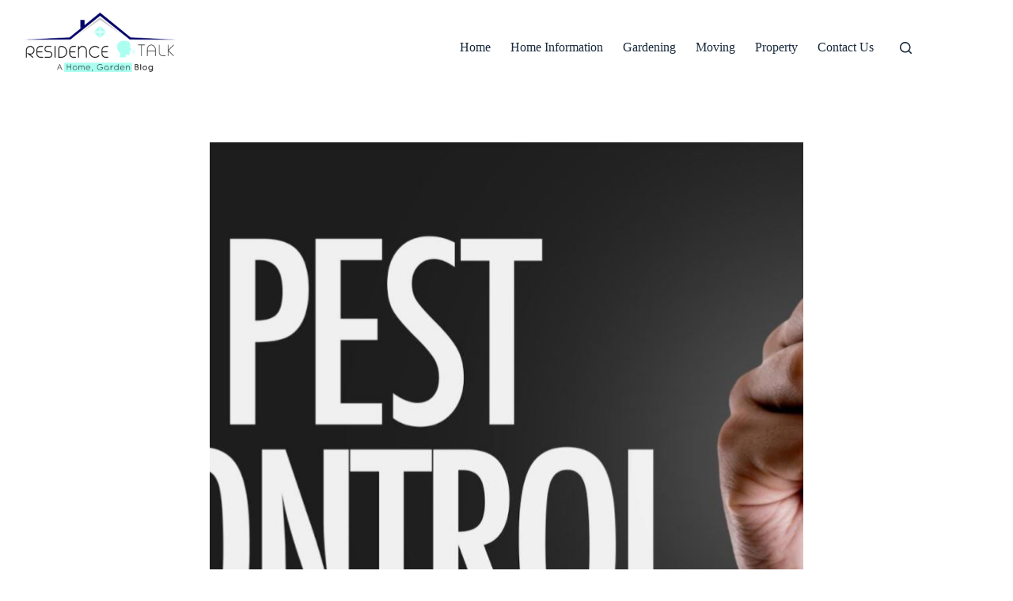

--- FILE ---
content_type: text/html; charset=UTF-8
request_url: https://residencetalk.com/5-different-ways-to-do-pest-control/
body_size: 14894
content:
<!doctype html>
<html lang="en-CA" prefix="og: https://ogp.me/ns#">
<head>
	
	<meta charset="UTF-8">
	<meta name="viewport" content="width=device-width, initial-scale=1, maximum-scale=5, viewport-fit=cover">
	<link rel="profile" href="https://gmpg.org/xfn/11">

	
<!-- Search Engine Optimization by Rank Math PRO - https://rankmath.com/ -->
<title>5 Different Ways To Do Pest Control - ResidenceTalk</title>
<meta name="description" content="Nationwide 74% of homeowners engage in some sort of do-it-yourself pest control activity. If you are part of the vast majority,"/>
<meta name="robots" content="follow, index, max-snippet:-1, max-video-preview:-1, max-image-preview:large"/>
<link rel="canonical" href="https://residencetalk.com/5-different-ways-to-do-pest-control/" />
<meta property="og:locale" content="en_US" />
<meta property="og:type" content="article" />
<meta property="og:title" content="5 Different Ways To Do Pest Control - ResidenceTalk" />
<meta property="og:description" content="Nationwide 74% of homeowners engage in some sort of do-it-yourself pest control activity. If you are part of the vast majority," />
<meta property="og:url" content="https://residencetalk.com/5-different-ways-to-do-pest-control/" />
<meta property="og:site_name" content="Residence Talk" />
<meta property="article:tag" content="Pest Control" />
<meta property="article:section" content="Pest control" />
<meta property="og:updated_time" content="2023-08-31T08:24:25+00:00" />
<meta property="og:image" content="https://residencetalk.com/wp-content/uploads/2021/03/jjjj-1.jpg" />
<meta property="og:image:secure_url" content="https://residencetalk.com/wp-content/uploads/2021/03/jjjj-1.jpg" />
<meta property="og:image:width" content="1338" />
<meta property="og:image:height" content="749" />
<meta property="og:image:alt" content="Pest-Control" />
<meta property="og:image:type" content="image/jpeg" />
<meta property="article:published_time" content="2021-03-13T03:55:44+00:00" />
<meta property="article:modified_time" content="2023-08-31T08:24:25+00:00" />
<meta name="twitter:card" content="summary_large_image" />
<meta name="twitter:title" content="5 Different Ways To Do Pest Control - ResidenceTalk" />
<meta name="twitter:description" content="Nationwide 74% of homeowners engage in some sort of do-it-yourself pest control activity. If you are part of the vast majority," />
<meta name="twitter:image" content="https://residencetalk.com/wp-content/uploads/2021/03/jjjj-1.jpg" />
<meta name="twitter:label1" content="Written by" />
<meta name="twitter:data1" content="Sudarsan Chakraborty" />
<meta name="twitter:label2" content="Time to read" />
<meta name="twitter:data2" content="2 minutes" />
<script type="application/ld+json" class="rank-math-schema-pro">{"@context":"https://schema.org","@graph":[{"@type":["Person","Organization"],"@id":"https://residencetalk.com/#person","name":"Sudarsan Chakraborty","logo":{"@type":"ImageObject","@id":"https://residencetalk.com/#logo","url":"https://residencetalk.com/wp-content/uploads/2020/04/cropped-logo-3.png","contentUrl":"https://residencetalk.com/wp-content/uploads/2020/04/cropped-logo-3.png","caption":"Residence Talk","inLanguage":"en-CA","width":"2365","height":"867"},"image":{"@type":"ImageObject","@id":"https://residencetalk.com/#logo","url":"https://residencetalk.com/wp-content/uploads/2020/04/cropped-logo-3.png","contentUrl":"https://residencetalk.com/wp-content/uploads/2020/04/cropped-logo-3.png","caption":"Residence Talk","inLanguage":"en-CA","width":"2365","height":"867"}},{"@type":"WebSite","@id":"https://residencetalk.com/#website","url":"https://residencetalk.com","name":"Residence Talk","publisher":{"@id":"https://residencetalk.com/#person"},"inLanguage":"en-CA"},{"@type":"ImageObject","@id":"https://residencetalk.com/wp-content/uploads/2021/03/jjjj-1.jpg","url":"https://residencetalk.com/wp-content/uploads/2021/03/jjjj-1.jpg","width":"1338","height":"749","caption":"Pest-Control","inLanguage":"en-CA"},{"@type":"BreadcrumbList","@id":"https://residencetalk.com/5-different-ways-to-do-pest-control/#breadcrumb","itemListElement":[{"@type":"ListItem","position":"1","item":{"@id":"https://residencetalk.com","name":"Home"}},{"@type":"ListItem","position":"2","item":{"@id":"https://residencetalk.com/5-different-ways-to-do-pest-control/","name":"5 Different Ways To Do Pest Control"}}]},{"@type":"WebPage","@id":"https://residencetalk.com/5-different-ways-to-do-pest-control/#webpage","url":"https://residencetalk.com/5-different-ways-to-do-pest-control/","name":"5 Different Ways To Do Pest Control - ResidenceTalk","datePublished":"2021-03-13T03:55:44+00:00","dateModified":"2023-08-31T08:24:25+00:00","isPartOf":{"@id":"https://residencetalk.com/#website"},"primaryImageOfPage":{"@id":"https://residencetalk.com/wp-content/uploads/2021/03/jjjj-1.jpg"},"inLanguage":"en-CA","breadcrumb":{"@id":"https://residencetalk.com/5-different-ways-to-do-pest-control/#breadcrumb"}},{"@type":"Person","@id":"https://residencetalk.com/author/sudarsan9775/","name":"Sudarsan Chakraborty","url":"https://residencetalk.com/author/sudarsan9775/","image":{"@type":"ImageObject","@id":"https://secure.gravatar.com/avatar/8275d8637e2316231d3f0507bd372856539d3e59317faf484acce560070a25aa?s=96&amp;d=mm&amp;r=g","url":"https://secure.gravatar.com/avatar/8275d8637e2316231d3f0507bd372856539d3e59317faf484acce560070a25aa?s=96&amp;d=mm&amp;r=g","caption":"Sudarsan Chakraborty","inLanguage":"en-CA"}},{"@type":"BlogPosting","headline":"5 Different Ways To Do Pest Control - ResidenceTalk","keywords":"Pest Control","datePublished":"2021-03-13T03:55:44+00:00","dateModified":"2023-08-31T08:24:25+00:00","author":{"@id":"https://residencetalk.com/author/sudarsan9775/","name":"Sudarsan Chakraborty"},"publisher":{"@id":"https://residencetalk.com/#person"},"description":"Nationwide 74% of homeowners engage in some sort of do-it-yourself pest control activity. If you are part of the vast majority,","name":"5 Different Ways To Do Pest Control - ResidenceTalk","@id":"https://residencetalk.com/5-different-ways-to-do-pest-control/#richSnippet","isPartOf":{"@id":"https://residencetalk.com/5-different-ways-to-do-pest-control/#webpage"},"image":{"@id":"https://residencetalk.com/wp-content/uploads/2021/03/jjjj-1.jpg"},"inLanguage":"en-CA","mainEntityOfPage":{"@id":"https://residencetalk.com/5-different-ways-to-do-pest-control/#webpage"}}]}</script>
<!-- /Rank Math WordPress SEO plugin -->

<link rel="alternate" type="application/rss+xml" title="ResidenceTalk &raquo; Feed" href="https://residencetalk.com/feed/" />
<link rel="alternate" type="application/rss+xml" title="ResidenceTalk &raquo; Comments Feed" href="https://residencetalk.com/comments/feed/" />
<link rel="alternate" type="application/rss+xml" title="ResidenceTalk &raquo; 5 Different Ways To Do Pest Control Comments Feed" href="https://residencetalk.com/5-different-ways-to-do-pest-control/feed/" />
<link rel="alternate" title="oEmbed (JSON)" type="application/json+oembed" href="https://residencetalk.com/wp-json/oembed/1.0/embed?url=https%3A%2F%2Fresidencetalk.com%2F5-different-ways-to-do-pest-control%2F" />
<link rel="alternate" title="oEmbed (XML)" type="text/xml+oembed" href="https://residencetalk.com/wp-json/oembed/1.0/embed?url=https%3A%2F%2Fresidencetalk.com%2F5-different-ways-to-do-pest-control%2F&#038;format=xml" />
<style id='wp-img-auto-sizes-contain-inline-css'>
img:is([sizes=auto i],[sizes^="auto," i]){contain-intrinsic-size:3000px 1500px}
/*# sourceURL=wp-img-auto-sizes-contain-inline-css */
</style>
<link rel='stylesheet' id='blocksy-dynamic-global-css' href='https://residencetalk.com/wp-content/cache/autoptimize/css/autoptimize_single_beeba4361e448f9c2de3770407f7d48b.css?ver=19492' media='all' />
<link rel='stylesheet' id='wp-block-library-css' href='https://residencetalk.com/wp-includes/css/dist/block-library/style.min.css?ver=6.9' media='all' />
<style id='global-styles-inline-css'>
:root{--wp--preset--aspect-ratio--square: 1;--wp--preset--aspect-ratio--4-3: 4/3;--wp--preset--aspect-ratio--3-4: 3/4;--wp--preset--aspect-ratio--3-2: 3/2;--wp--preset--aspect-ratio--2-3: 2/3;--wp--preset--aspect-ratio--16-9: 16/9;--wp--preset--aspect-ratio--9-16: 9/16;--wp--preset--color--black: #000000;--wp--preset--color--cyan-bluish-gray: #abb8c3;--wp--preset--color--white: #ffffff;--wp--preset--color--pale-pink: #f78da7;--wp--preset--color--vivid-red: #cf2e2e;--wp--preset--color--luminous-vivid-orange: #ff6900;--wp--preset--color--luminous-vivid-amber: #fcb900;--wp--preset--color--light-green-cyan: #7bdcb5;--wp--preset--color--vivid-green-cyan: #00d084;--wp--preset--color--pale-cyan-blue: #8ed1fc;--wp--preset--color--vivid-cyan-blue: #0693e3;--wp--preset--color--vivid-purple: #9b51e0;--wp--preset--color--palette-color-1: var(--theme-palette-color-1, #2872fa);--wp--preset--color--palette-color-2: var(--theme-palette-color-2, #1559ed);--wp--preset--color--palette-color-3: var(--theme-palette-color-3, #3A4F66);--wp--preset--color--palette-color-4: var(--theme-palette-color-4, #192a3d);--wp--preset--color--palette-color-5: var(--theme-palette-color-5, #e1e8ed);--wp--preset--color--palette-color-6: var(--theme-palette-color-6, #f2f5f7);--wp--preset--color--palette-color-7: var(--theme-palette-color-7, #FAFBFC);--wp--preset--color--palette-color-8: var(--theme-palette-color-8, #ffffff);--wp--preset--gradient--vivid-cyan-blue-to-vivid-purple: linear-gradient(135deg,rgb(6,147,227) 0%,rgb(155,81,224) 100%);--wp--preset--gradient--light-green-cyan-to-vivid-green-cyan: linear-gradient(135deg,rgb(122,220,180) 0%,rgb(0,208,130) 100%);--wp--preset--gradient--luminous-vivid-amber-to-luminous-vivid-orange: linear-gradient(135deg,rgb(252,185,0) 0%,rgb(255,105,0) 100%);--wp--preset--gradient--luminous-vivid-orange-to-vivid-red: linear-gradient(135deg,rgb(255,105,0) 0%,rgb(207,46,46) 100%);--wp--preset--gradient--very-light-gray-to-cyan-bluish-gray: linear-gradient(135deg,rgb(238,238,238) 0%,rgb(169,184,195) 100%);--wp--preset--gradient--cool-to-warm-spectrum: linear-gradient(135deg,rgb(74,234,220) 0%,rgb(151,120,209) 20%,rgb(207,42,186) 40%,rgb(238,44,130) 60%,rgb(251,105,98) 80%,rgb(254,248,76) 100%);--wp--preset--gradient--blush-light-purple: linear-gradient(135deg,rgb(255,206,236) 0%,rgb(152,150,240) 100%);--wp--preset--gradient--blush-bordeaux: linear-gradient(135deg,rgb(254,205,165) 0%,rgb(254,45,45) 50%,rgb(107,0,62) 100%);--wp--preset--gradient--luminous-dusk: linear-gradient(135deg,rgb(255,203,112) 0%,rgb(199,81,192) 50%,rgb(65,88,208) 100%);--wp--preset--gradient--pale-ocean: linear-gradient(135deg,rgb(255,245,203) 0%,rgb(182,227,212) 50%,rgb(51,167,181) 100%);--wp--preset--gradient--electric-grass: linear-gradient(135deg,rgb(202,248,128) 0%,rgb(113,206,126) 100%);--wp--preset--gradient--midnight: linear-gradient(135deg,rgb(2,3,129) 0%,rgb(40,116,252) 100%);--wp--preset--gradient--juicy-peach: linear-gradient(to right, #ffecd2 0%, #fcb69f 100%);--wp--preset--gradient--young-passion: linear-gradient(to right, #ff8177 0%, #ff867a 0%, #ff8c7f 21%, #f99185 52%, #cf556c 78%, #b12a5b 100%);--wp--preset--gradient--true-sunset: linear-gradient(to right, #fa709a 0%, #fee140 100%);--wp--preset--gradient--morpheus-den: linear-gradient(to top, #30cfd0 0%, #330867 100%);--wp--preset--gradient--plum-plate: linear-gradient(135deg, #667eea 0%, #764ba2 100%);--wp--preset--gradient--aqua-splash: linear-gradient(15deg, #13547a 0%, #80d0c7 100%);--wp--preset--gradient--love-kiss: linear-gradient(to top, #ff0844 0%, #ffb199 100%);--wp--preset--gradient--new-retrowave: linear-gradient(to top, #3b41c5 0%, #a981bb 49%, #ffc8a9 100%);--wp--preset--gradient--plum-bath: linear-gradient(to top, #cc208e 0%, #6713d2 100%);--wp--preset--gradient--high-flight: linear-gradient(to right, #0acffe 0%, #495aff 100%);--wp--preset--gradient--teen-party: linear-gradient(-225deg, #FF057C 0%, #8D0B93 50%, #321575 100%);--wp--preset--gradient--fabled-sunset: linear-gradient(-225deg, #231557 0%, #44107A 29%, #FF1361 67%, #FFF800 100%);--wp--preset--gradient--arielle-smile: radial-gradient(circle 248px at center, #16d9e3 0%, #30c7ec 47%, #46aef7 100%);--wp--preset--gradient--itmeo-branding: linear-gradient(180deg, #2af598 0%, #009efd 100%);--wp--preset--gradient--deep-blue: linear-gradient(to right, #6a11cb 0%, #2575fc 100%);--wp--preset--gradient--strong-bliss: linear-gradient(to right, #f78ca0 0%, #f9748f 19%, #fd868c 60%, #fe9a8b 100%);--wp--preset--gradient--sweet-period: linear-gradient(to top, #3f51b1 0%, #5a55ae 13%, #7b5fac 25%, #8f6aae 38%, #a86aa4 50%, #cc6b8e 62%, #f18271 75%, #f3a469 87%, #f7c978 100%);--wp--preset--gradient--purple-division: linear-gradient(to top, #7028e4 0%, #e5b2ca 100%);--wp--preset--gradient--cold-evening: linear-gradient(to top, #0c3483 0%, #a2b6df 100%, #6b8cce 100%, #a2b6df 100%);--wp--preset--gradient--mountain-rock: linear-gradient(to right, #868f96 0%, #596164 100%);--wp--preset--gradient--desert-hump: linear-gradient(to top, #c79081 0%, #dfa579 100%);--wp--preset--gradient--ethernal-constance: linear-gradient(to top, #09203f 0%, #537895 100%);--wp--preset--gradient--happy-memories: linear-gradient(-60deg, #ff5858 0%, #f09819 100%);--wp--preset--gradient--grown-early: linear-gradient(to top, #0ba360 0%, #3cba92 100%);--wp--preset--gradient--morning-salad: linear-gradient(-225deg, #B7F8DB 0%, #50A7C2 100%);--wp--preset--gradient--night-call: linear-gradient(-225deg, #AC32E4 0%, #7918F2 48%, #4801FF 100%);--wp--preset--gradient--mind-crawl: linear-gradient(-225deg, #473B7B 0%, #3584A7 51%, #30D2BE 100%);--wp--preset--gradient--angel-care: linear-gradient(-225deg, #FFE29F 0%, #FFA99F 48%, #FF719A 100%);--wp--preset--gradient--juicy-cake: linear-gradient(to top, #e14fad 0%, #f9d423 100%);--wp--preset--gradient--rich-metal: linear-gradient(to right, #d7d2cc 0%, #304352 100%);--wp--preset--gradient--mole-hall: linear-gradient(-20deg, #616161 0%, #9bc5c3 100%);--wp--preset--gradient--cloudy-knoxville: linear-gradient(120deg, #fdfbfb 0%, #ebedee 100%);--wp--preset--gradient--soft-grass: linear-gradient(to top, #c1dfc4 0%, #deecdd 100%);--wp--preset--gradient--saint-petersburg: linear-gradient(135deg, #f5f7fa 0%, #c3cfe2 100%);--wp--preset--gradient--everlasting-sky: linear-gradient(135deg, #fdfcfb 0%, #e2d1c3 100%);--wp--preset--gradient--kind-steel: linear-gradient(-20deg, #e9defa 0%, #fbfcdb 100%);--wp--preset--gradient--over-sun: linear-gradient(60deg, #abecd6 0%, #fbed96 100%);--wp--preset--gradient--premium-white: linear-gradient(to top, #d5d4d0 0%, #d5d4d0 1%, #eeeeec 31%, #efeeec 75%, #e9e9e7 100%);--wp--preset--gradient--clean-mirror: linear-gradient(45deg, #93a5cf 0%, #e4efe9 100%);--wp--preset--gradient--wild-apple: linear-gradient(to top, #d299c2 0%, #fef9d7 100%);--wp--preset--gradient--snow-again: linear-gradient(to top, #e6e9f0 0%, #eef1f5 100%);--wp--preset--gradient--confident-cloud: linear-gradient(to top, #dad4ec 0%, #dad4ec 1%, #f3e7e9 100%);--wp--preset--gradient--glass-water: linear-gradient(to top, #dfe9f3 0%, white 100%);--wp--preset--gradient--perfect-white: linear-gradient(-225deg, #E3FDF5 0%, #FFE6FA 100%);--wp--preset--font-size--small: 13px;--wp--preset--font-size--medium: 20px;--wp--preset--font-size--large: clamp(22px, 1.375rem + ((1vw - 3.2px) * 0.625), 30px);--wp--preset--font-size--x-large: clamp(30px, 1.875rem + ((1vw - 3.2px) * 1.563), 50px);--wp--preset--font-size--xx-large: clamp(45px, 2.813rem + ((1vw - 3.2px) * 2.734), 80px);--wp--preset--spacing--20: 0.44rem;--wp--preset--spacing--30: 0.67rem;--wp--preset--spacing--40: 1rem;--wp--preset--spacing--50: 1.5rem;--wp--preset--spacing--60: 2.25rem;--wp--preset--spacing--70: 3.38rem;--wp--preset--spacing--80: 5.06rem;--wp--preset--shadow--natural: 6px 6px 9px rgba(0, 0, 0, 0.2);--wp--preset--shadow--deep: 12px 12px 50px rgba(0, 0, 0, 0.4);--wp--preset--shadow--sharp: 6px 6px 0px rgba(0, 0, 0, 0.2);--wp--preset--shadow--outlined: 6px 6px 0px -3px rgb(255, 255, 255), 6px 6px rgb(0, 0, 0);--wp--preset--shadow--crisp: 6px 6px 0px rgb(0, 0, 0);}:root { --wp--style--global--content-size: var(--theme-block-max-width);--wp--style--global--wide-size: var(--theme-block-wide-max-width); }:where(body) { margin: 0; }.wp-site-blocks > .alignleft { float: left; margin-right: 2em; }.wp-site-blocks > .alignright { float: right; margin-left: 2em; }.wp-site-blocks > .aligncenter { justify-content: center; margin-left: auto; margin-right: auto; }:where(.wp-site-blocks) > * { margin-block-start: var(--theme-content-spacing); margin-block-end: 0; }:where(.wp-site-blocks) > :first-child { margin-block-start: 0; }:where(.wp-site-blocks) > :last-child { margin-block-end: 0; }:root { --wp--style--block-gap: var(--theme-content-spacing); }:root :where(.is-layout-flow) > :first-child{margin-block-start: 0;}:root :where(.is-layout-flow) > :last-child{margin-block-end: 0;}:root :where(.is-layout-flow) > *{margin-block-start: var(--theme-content-spacing);margin-block-end: 0;}:root :where(.is-layout-constrained) > :first-child{margin-block-start: 0;}:root :where(.is-layout-constrained) > :last-child{margin-block-end: 0;}:root :where(.is-layout-constrained) > *{margin-block-start: var(--theme-content-spacing);margin-block-end: 0;}:root :where(.is-layout-flex){gap: var(--theme-content-spacing);}:root :where(.is-layout-grid){gap: var(--theme-content-spacing);}.is-layout-flow > .alignleft{float: left;margin-inline-start: 0;margin-inline-end: 2em;}.is-layout-flow > .alignright{float: right;margin-inline-start: 2em;margin-inline-end: 0;}.is-layout-flow > .aligncenter{margin-left: auto !important;margin-right: auto !important;}.is-layout-constrained > .alignleft{float: left;margin-inline-start: 0;margin-inline-end: 2em;}.is-layout-constrained > .alignright{float: right;margin-inline-start: 2em;margin-inline-end: 0;}.is-layout-constrained > .aligncenter{margin-left: auto !important;margin-right: auto !important;}.is-layout-constrained > :where(:not(.alignleft):not(.alignright):not(.alignfull)){max-width: var(--wp--style--global--content-size);margin-left: auto !important;margin-right: auto !important;}.is-layout-constrained > .alignwide{max-width: var(--wp--style--global--wide-size);}body .is-layout-flex{display: flex;}.is-layout-flex{flex-wrap: wrap;align-items: center;}.is-layout-flex > :is(*, div){margin: 0;}body .is-layout-grid{display: grid;}.is-layout-grid > :is(*, div){margin: 0;}body{padding-top: 0px;padding-right: 0px;padding-bottom: 0px;padding-left: 0px;}:root :where(.wp-element-button, .wp-block-button__link){font-style: inherit;font-weight: inherit;letter-spacing: inherit;text-transform: inherit;}.has-black-color{color: var(--wp--preset--color--black) !important;}.has-cyan-bluish-gray-color{color: var(--wp--preset--color--cyan-bluish-gray) !important;}.has-white-color{color: var(--wp--preset--color--white) !important;}.has-pale-pink-color{color: var(--wp--preset--color--pale-pink) !important;}.has-vivid-red-color{color: var(--wp--preset--color--vivid-red) !important;}.has-luminous-vivid-orange-color{color: var(--wp--preset--color--luminous-vivid-orange) !important;}.has-luminous-vivid-amber-color{color: var(--wp--preset--color--luminous-vivid-amber) !important;}.has-light-green-cyan-color{color: var(--wp--preset--color--light-green-cyan) !important;}.has-vivid-green-cyan-color{color: var(--wp--preset--color--vivid-green-cyan) !important;}.has-pale-cyan-blue-color{color: var(--wp--preset--color--pale-cyan-blue) !important;}.has-vivid-cyan-blue-color{color: var(--wp--preset--color--vivid-cyan-blue) !important;}.has-vivid-purple-color{color: var(--wp--preset--color--vivid-purple) !important;}.has-palette-color-1-color{color: var(--wp--preset--color--palette-color-1) !important;}.has-palette-color-2-color{color: var(--wp--preset--color--palette-color-2) !important;}.has-palette-color-3-color{color: var(--wp--preset--color--palette-color-3) !important;}.has-palette-color-4-color{color: var(--wp--preset--color--palette-color-4) !important;}.has-palette-color-5-color{color: var(--wp--preset--color--palette-color-5) !important;}.has-palette-color-6-color{color: var(--wp--preset--color--palette-color-6) !important;}.has-palette-color-7-color{color: var(--wp--preset--color--palette-color-7) !important;}.has-palette-color-8-color{color: var(--wp--preset--color--palette-color-8) !important;}.has-black-background-color{background-color: var(--wp--preset--color--black) !important;}.has-cyan-bluish-gray-background-color{background-color: var(--wp--preset--color--cyan-bluish-gray) !important;}.has-white-background-color{background-color: var(--wp--preset--color--white) !important;}.has-pale-pink-background-color{background-color: var(--wp--preset--color--pale-pink) !important;}.has-vivid-red-background-color{background-color: var(--wp--preset--color--vivid-red) !important;}.has-luminous-vivid-orange-background-color{background-color: var(--wp--preset--color--luminous-vivid-orange) !important;}.has-luminous-vivid-amber-background-color{background-color: var(--wp--preset--color--luminous-vivid-amber) !important;}.has-light-green-cyan-background-color{background-color: var(--wp--preset--color--light-green-cyan) !important;}.has-vivid-green-cyan-background-color{background-color: var(--wp--preset--color--vivid-green-cyan) !important;}.has-pale-cyan-blue-background-color{background-color: var(--wp--preset--color--pale-cyan-blue) !important;}.has-vivid-cyan-blue-background-color{background-color: var(--wp--preset--color--vivid-cyan-blue) !important;}.has-vivid-purple-background-color{background-color: var(--wp--preset--color--vivid-purple) !important;}.has-palette-color-1-background-color{background-color: var(--wp--preset--color--palette-color-1) !important;}.has-palette-color-2-background-color{background-color: var(--wp--preset--color--palette-color-2) !important;}.has-palette-color-3-background-color{background-color: var(--wp--preset--color--palette-color-3) !important;}.has-palette-color-4-background-color{background-color: var(--wp--preset--color--palette-color-4) !important;}.has-palette-color-5-background-color{background-color: var(--wp--preset--color--palette-color-5) !important;}.has-palette-color-6-background-color{background-color: var(--wp--preset--color--palette-color-6) !important;}.has-palette-color-7-background-color{background-color: var(--wp--preset--color--palette-color-7) !important;}.has-palette-color-8-background-color{background-color: var(--wp--preset--color--palette-color-8) !important;}.has-black-border-color{border-color: var(--wp--preset--color--black) !important;}.has-cyan-bluish-gray-border-color{border-color: var(--wp--preset--color--cyan-bluish-gray) !important;}.has-white-border-color{border-color: var(--wp--preset--color--white) !important;}.has-pale-pink-border-color{border-color: var(--wp--preset--color--pale-pink) !important;}.has-vivid-red-border-color{border-color: var(--wp--preset--color--vivid-red) !important;}.has-luminous-vivid-orange-border-color{border-color: var(--wp--preset--color--luminous-vivid-orange) !important;}.has-luminous-vivid-amber-border-color{border-color: var(--wp--preset--color--luminous-vivid-amber) !important;}.has-light-green-cyan-border-color{border-color: var(--wp--preset--color--light-green-cyan) !important;}.has-vivid-green-cyan-border-color{border-color: var(--wp--preset--color--vivid-green-cyan) !important;}.has-pale-cyan-blue-border-color{border-color: var(--wp--preset--color--pale-cyan-blue) !important;}.has-vivid-cyan-blue-border-color{border-color: var(--wp--preset--color--vivid-cyan-blue) !important;}.has-vivid-purple-border-color{border-color: var(--wp--preset--color--vivid-purple) !important;}.has-palette-color-1-border-color{border-color: var(--wp--preset--color--palette-color-1) !important;}.has-palette-color-2-border-color{border-color: var(--wp--preset--color--palette-color-2) !important;}.has-palette-color-3-border-color{border-color: var(--wp--preset--color--palette-color-3) !important;}.has-palette-color-4-border-color{border-color: var(--wp--preset--color--palette-color-4) !important;}.has-palette-color-5-border-color{border-color: var(--wp--preset--color--palette-color-5) !important;}.has-palette-color-6-border-color{border-color: var(--wp--preset--color--palette-color-6) !important;}.has-palette-color-7-border-color{border-color: var(--wp--preset--color--palette-color-7) !important;}.has-palette-color-8-border-color{border-color: var(--wp--preset--color--palette-color-8) !important;}.has-vivid-cyan-blue-to-vivid-purple-gradient-background{background: var(--wp--preset--gradient--vivid-cyan-blue-to-vivid-purple) !important;}.has-light-green-cyan-to-vivid-green-cyan-gradient-background{background: var(--wp--preset--gradient--light-green-cyan-to-vivid-green-cyan) !important;}.has-luminous-vivid-amber-to-luminous-vivid-orange-gradient-background{background: var(--wp--preset--gradient--luminous-vivid-amber-to-luminous-vivid-orange) !important;}.has-luminous-vivid-orange-to-vivid-red-gradient-background{background: var(--wp--preset--gradient--luminous-vivid-orange-to-vivid-red) !important;}.has-very-light-gray-to-cyan-bluish-gray-gradient-background{background: var(--wp--preset--gradient--very-light-gray-to-cyan-bluish-gray) !important;}.has-cool-to-warm-spectrum-gradient-background{background: var(--wp--preset--gradient--cool-to-warm-spectrum) !important;}.has-blush-light-purple-gradient-background{background: var(--wp--preset--gradient--blush-light-purple) !important;}.has-blush-bordeaux-gradient-background{background: var(--wp--preset--gradient--blush-bordeaux) !important;}.has-luminous-dusk-gradient-background{background: var(--wp--preset--gradient--luminous-dusk) !important;}.has-pale-ocean-gradient-background{background: var(--wp--preset--gradient--pale-ocean) !important;}.has-electric-grass-gradient-background{background: var(--wp--preset--gradient--electric-grass) !important;}.has-midnight-gradient-background{background: var(--wp--preset--gradient--midnight) !important;}.has-juicy-peach-gradient-background{background: var(--wp--preset--gradient--juicy-peach) !important;}.has-young-passion-gradient-background{background: var(--wp--preset--gradient--young-passion) !important;}.has-true-sunset-gradient-background{background: var(--wp--preset--gradient--true-sunset) !important;}.has-morpheus-den-gradient-background{background: var(--wp--preset--gradient--morpheus-den) !important;}.has-plum-plate-gradient-background{background: var(--wp--preset--gradient--plum-plate) !important;}.has-aqua-splash-gradient-background{background: var(--wp--preset--gradient--aqua-splash) !important;}.has-love-kiss-gradient-background{background: var(--wp--preset--gradient--love-kiss) !important;}.has-new-retrowave-gradient-background{background: var(--wp--preset--gradient--new-retrowave) !important;}.has-plum-bath-gradient-background{background: var(--wp--preset--gradient--plum-bath) !important;}.has-high-flight-gradient-background{background: var(--wp--preset--gradient--high-flight) !important;}.has-teen-party-gradient-background{background: var(--wp--preset--gradient--teen-party) !important;}.has-fabled-sunset-gradient-background{background: var(--wp--preset--gradient--fabled-sunset) !important;}.has-arielle-smile-gradient-background{background: var(--wp--preset--gradient--arielle-smile) !important;}.has-itmeo-branding-gradient-background{background: var(--wp--preset--gradient--itmeo-branding) !important;}.has-deep-blue-gradient-background{background: var(--wp--preset--gradient--deep-blue) !important;}.has-strong-bliss-gradient-background{background: var(--wp--preset--gradient--strong-bliss) !important;}.has-sweet-period-gradient-background{background: var(--wp--preset--gradient--sweet-period) !important;}.has-purple-division-gradient-background{background: var(--wp--preset--gradient--purple-division) !important;}.has-cold-evening-gradient-background{background: var(--wp--preset--gradient--cold-evening) !important;}.has-mountain-rock-gradient-background{background: var(--wp--preset--gradient--mountain-rock) !important;}.has-desert-hump-gradient-background{background: var(--wp--preset--gradient--desert-hump) !important;}.has-ethernal-constance-gradient-background{background: var(--wp--preset--gradient--ethernal-constance) !important;}.has-happy-memories-gradient-background{background: var(--wp--preset--gradient--happy-memories) !important;}.has-grown-early-gradient-background{background: var(--wp--preset--gradient--grown-early) !important;}.has-morning-salad-gradient-background{background: var(--wp--preset--gradient--morning-salad) !important;}.has-night-call-gradient-background{background: var(--wp--preset--gradient--night-call) !important;}.has-mind-crawl-gradient-background{background: var(--wp--preset--gradient--mind-crawl) !important;}.has-angel-care-gradient-background{background: var(--wp--preset--gradient--angel-care) !important;}.has-juicy-cake-gradient-background{background: var(--wp--preset--gradient--juicy-cake) !important;}.has-rich-metal-gradient-background{background: var(--wp--preset--gradient--rich-metal) !important;}.has-mole-hall-gradient-background{background: var(--wp--preset--gradient--mole-hall) !important;}.has-cloudy-knoxville-gradient-background{background: var(--wp--preset--gradient--cloudy-knoxville) !important;}.has-soft-grass-gradient-background{background: var(--wp--preset--gradient--soft-grass) !important;}.has-saint-petersburg-gradient-background{background: var(--wp--preset--gradient--saint-petersburg) !important;}.has-everlasting-sky-gradient-background{background: var(--wp--preset--gradient--everlasting-sky) !important;}.has-kind-steel-gradient-background{background: var(--wp--preset--gradient--kind-steel) !important;}.has-over-sun-gradient-background{background: var(--wp--preset--gradient--over-sun) !important;}.has-premium-white-gradient-background{background: var(--wp--preset--gradient--premium-white) !important;}.has-clean-mirror-gradient-background{background: var(--wp--preset--gradient--clean-mirror) !important;}.has-wild-apple-gradient-background{background: var(--wp--preset--gradient--wild-apple) !important;}.has-snow-again-gradient-background{background: var(--wp--preset--gradient--snow-again) !important;}.has-confident-cloud-gradient-background{background: var(--wp--preset--gradient--confident-cloud) !important;}.has-glass-water-gradient-background{background: var(--wp--preset--gradient--glass-water) !important;}.has-perfect-white-gradient-background{background: var(--wp--preset--gradient--perfect-white) !important;}.has-small-font-size{font-size: var(--wp--preset--font-size--small) !important;}.has-medium-font-size{font-size: var(--wp--preset--font-size--medium) !important;}.has-large-font-size{font-size: var(--wp--preset--font-size--large) !important;}.has-x-large-font-size{font-size: var(--wp--preset--font-size--x-large) !important;}.has-xx-large-font-size{font-size: var(--wp--preset--font-size--xx-large) !important;}
:root :where(.wp-block-pullquote){font-size: clamp(0.984em, 0.984rem + ((1vw - 0.2em) * 0.645), 1.5em);line-height: 1.6;}
/*# sourceURL=global-styles-inline-css */
</style>
<link rel='stylesheet' id='ez-toc-css' href='https://residencetalk.com/wp-content/plugins/easy-table-of-contents/assets/css/screen.min.css?ver=2.0.80' media='all' />
<style id='ez-toc-inline-css'>
div#ez-toc-container .ez-toc-title {font-size: 120%;}div#ez-toc-container .ez-toc-title {font-weight: 500;}div#ez-toc-container ul li , div#ez-toc-container ul li a {font-size: 95%;}div#ez-toc-container ul li , div#ez-toc-container ul li a {font-weight: 500;}div#ez-toc-container nav ul ul li {font-size: 90%;}.ez-toc-box-title {font-weight: bold; margin-bottom: 10px; text-align: center; text-transform: uppercase; letter-spacing: 1px; color: #666; padding-bottom: 5px;position:absolute;top:-4%;left:5%;background-color: inherit;transition: top 0.3s ease;}.ez-toc-box-title.toc-closed {top:-25%;}
.ez-toc-container-direction {direction: ltr;}.ez-toc-counter ul{counter-reset: item ;}.ez-toc-counter nav ul li a::before {content: counters(item, '.', decimal) '. ';display: inline-block;counter-increment: item;flex-grow: 0;flex-shrink: 0;margin-right: .2em; float: left; }.ez-toc-widget-direction {direction: ltr;}.ez-toc-widget-container ul{counter-reset: item ;}.ez-toc-widget-container nav ul li a::before {content: counters(item, '.', decimal) '. ';display: inline-block;counter-increment: item;flex-grow: 0;flex-shrink: 0;margin-right: .2em; float: left; }
/*# sourceURL=ez-toc-inline-css */
</style>
<link rel='stylesheet' id='ct-main-styles-css' href='https://residencetalk.com/wp-content/themes/blocksy/static/bundle/main.min.css?ver=2.1.23' media='all' />
<link rel='stylesheet' id='ct-page-title-styles-css' href='https://residencetalk.com/wp-content/themes/blocksy/static/bundle/page-title.min.css?ver=2.1.23' media='all' />
<link rel='stylesheet' id='ct-author-box-styles-css' href='https://residencetalk.com/wp-content/themes/blocksy/static/bundle/author-box.min.css?ver=2.1.23' media='all' />
<link rel='stylesheet' id='ct-share-box-styles-css' href='https://residencetalk.com/wp-content/themes/blocksy/static/bundle/share-box.min.css?ver=2.1.23' media='all' />
<link rel="https://api.w.org/" href="https://residencetalk.com/wp-json/" /><link rel="alternate" title="JSON" type="application/json" href="https://residencetalk.com/wp-json/wp/v2/posts/1279" /><link rel="EditURI" type="application/rsd+xml" title="RSD" href="https://residencetalk.com/xmlrpc.php?rsd" />
<meta name="generator" content="WordPress 6.9" />
<link rel='shortlink' href='https://residencetalk.com/?p=1279' />
<meta name="google-site-verification" content="_KNwyb6fthsielHYBrlj_c4WNdt2kN6H3vxokTk5PK4" /><noscript><link rel='stylesheet' href='https://residencetalk.com/wp-content/themes/blocksy/static/bundle/no-scripts.min.css' type='text/css'></noscript>
	</head>


<body data-rsssl=1 class="wp-singular post-template-default single single-post postid-1279 single-format-standard wp-custom-logo wp-embed-responsive wp-theme-blocksy" data-link="type-2" data-prefix="single_blog_post" data-header="type-1" data-footer="type-1" itemscope="itemscope" itemtype="https://schema.org/Blog">

<a class="skip-link screen-reader-text" href="#main">Skip to content</a><div class="ct-drawer-canvas" data-location="start">
		<div id="search-modal" class="ct-panel" data-behaviour="modal" role="dialog" aria-label="Search modal" inert>
			<div class="ct-panel-actions">
				<button class="ct-toggle-close" data-type="type-1" aria-label="Close search modal">
					<svg class="ct-icon" width="12" height="12" viewBox="0 0 15 15"><path d="M1 15a1 1 0 01-.71-.29 1 1 0 010-1.41l5.8-5.8-5.8-5.8A1 1 0 011.7.29l5.8 5.8 5.8-5.8a1 1 0 011.41 1.41l-5.8 5.8 5.8 5.8a1 1 0 01-1.41 1.41l-5.8-5.8-5.8 5.8A1 1 0 011 15z"/></svg>				</button>
			</div>

			<div class="ct-panel-content">
				

<form role="search" method="get" class="ct-search-form"  action="https://residencetalk.com/" aria-haspopup="listbox" data-live-results="thumbs">

	<input 
		type="search" class="modal-field"		placeholder="Search"
		value=""
		name="s"
		autocomplete="off"
		title="Search for..."
		aria-label="Search for..."
			>

	<div class="ct-search-form-controls">
		
		<button type="submit" class="wp-element-button" data-button="icon" aria-label="Search button">
			<svg class="ct-icon ct-search-button-content" aria-hidden="true" width="15" height="15" viewBox="0 0 15 15"><path d="M14.8,13.7L12,11c0.9-1.2,1.5-2.6,1.5-4.2c0-3.7-3-6.8-6.8-6.8S0,3,0,6.8s3,6.8,6.8,6.8c1.6,0,3.1-0.6,4.2-1.5l2.8,2.8c0.1,0.1,0.3,0.2,0.5,0.2s0.4-0.1,0.5-0.2C15.1,14.5,15.1,14,14.8,13.7z M1.5,6.8c0-2.9,2.4-5.2,5.2-5.2S12,3.9,12,6.8S9.6,12,6.8,12S1.5,9.6,1.5,6.8z"/></svg>
			<span class="ct-ajax-loader">
				<svg viewBox="0 0 24 24">
					<circle cx="12" cy="12" r="10" opacity="0.2" fill="none" stroke="currentColor" stroke-miterlimit="10" stroke-width="2"/>

					<path d="m12,2c5.52,0,10,4.48,10,10" fill="none" stroke="currentColor" stroke-linecap="round" stroke-miterlimit="10" stroke-width="2">
						<animateTransform
							attributeName="transform"
							attributeType="XML"
							type="rotate"
							dur="0.6s"
							from="0 12 12"
							to="360 12 12"
							repeatCount="indefinite"
						/>
					</path>
				</svg>
			</span>
		</button>

		
					<input type="hidden" name="ct_post_type" value="post:page">
		
		

		<input type="hidden" value="6f41c6b246" class="ct-live-results-nonce">	</div>

			<div class="screen-reader-text" aria-live="polite" role="status">
			No results		</div>
	
</form>


			</div>
		</div>

		<div id="offcanvas" class="ct-panel ct-header" data-behaviour="right-side" role="dialog" aria-label="Offcanvas modal" inert=""><div class="ct-panel-inner">
		<div class="ct-panel-actions">
			
			<button class="ct-toggle-close" data-type="type-1" aria-label="Close drawer">
				<svg class="ct-icon" width="12" height="12" viewBox="0 0 15 15"><path d="M1 15a1 1 0 01-.71-.29 1 1 0 010-1.41l5.8-5.8-5.8-5.8A1 1 0 011.7.29l5.8 5.8 5.8-5.8a1 1 0 011.41 1.41l-5.8 5.8 5.8 5.8a1 1 0 01-1.41 1.41l-5.8-5.8-5.8 5.8A1 1 0 011 15z"/></svg>
			</button>
		</div>
		<div class="ct-panel-content" data-device="desktop"><div class="ct-panel-content-inner"></div></div><div class="ct-panel-content" data-device="mobile"><div class="ct-panel-content-inner">
<nav
	class="mobile-menu menu-container"
	data-id="mobile-menu" data-interaction="click" data-toggle-type="type-1" data-submenu-dots="yes"	>

	<ul><li class="page_item page-item-38"><a href="https://residencetalk.com/about-us/" class="ct-menu-link">About Us</a></li><li class="page_item page-item-14"><a href="https://residencetalk.com/contact-us/" class="ct-menu-link">Contact Us</a></li><li class="page_item page-item-357"><a href="https://residencetalk.com/disclaimer/" class="ct-menu-link">Disclaimer</a></li><li class="page_item page-item-3"><a href="https://residencetalk.com/privacy-policy/" class="ct-menu-link">Privacy Policy</a></li><li class="page_item page-item-359"><a href="https://residencetalk.com/terms-and-conditions/" class="ct-menu-link">Terms and Conditions</a></li></ul></nav>

</div></div></div></div></div>
<div id="main-container">
	<header id="header" class="ct-header" data-id="type-1" itemscope="" itemtype="https://schema.org/WPHeader"><div data-device="desktop"><div data-row="middle" data-column-set="2"><div class="ct-container"><div data-column="start" data-placements="1"><div data-items="primary">
<div	class="site-branding"
	data-id="logo"		itemscope="itemscope" itemtype="https://schema.org/Organization">

			<a href="https://residencetalk.com/" class="site-logo-container" rel="home" itemprop="url" ><img width="2365" height="867" src="https://residencetalk.com/wp-content/uploads/2020/04/cropped-logo-3.png" class="default-logo" alt="ResidenceTalk" decoding="async" fetchpriority="high" srcset="https://residencetalk.com/wp-content/uploads/2020/04/cropped-logo-3.png 2365w, https://residencetalk.com/wp-content/uploads/2020/04/cropped-logo-3-300x110.png 300w, https://residencetalk.com/wp-content/uploads/2020/04/cropped-logo-3-1024x375.png 1024w, https://residencetalk.com/wp-content/uploads/2020/04/cropped-logo-3-768x282.png 768w, https://residencetalk.com/wp-content/uploads/2020/04/cropped-logo-3-1536x563.png 1536w, https://residencetalk.com/wp-content/uploads/2020/04/cropped-logo-3-2048x751.png 2048w" sizes="(max-width: 2365px) 100vw, 2365px" /></a>	
	</div>

</div></div><div data-column="end" data-placements="1"><div data-items="primary">
<nav
	id="header-menu-1"
	class="header-menu-1 menu-container"
	data-id="menu" data-interaction="hover"	data-menu="type-1"
	data-dropdown="type-1:simple"		data-responsive="no"	itemscope="" itemtype="https://schema.org/SiteNavigationElement"	aria-label="menu 1">

	<ul id="menu-menu-1" class="menu"><li id="menu-item-34" class="menu-item menu-item-type-custom menu-item-object-custom menu-item-home menu-item-34"><a href="https://residencetalk.com" class="ct-menu-link">Home</a></li>
<li id="menu-item-3860" class="menu-item menu-item-type-taxonomy menu-item-object-category menu-item-3860"><a href="https://residencetalk.com/category/home-information/" class="ct-menu-link">Home Information</a></li>
<li id="menu-item-3861" class="menu-item menu-item-type-taxonomy menu-item-object-category menu-item-3861"><a href="https://residencetalk.com/category/gardening/" class="ct-menu-link">Gardening</a></li>
<li id="menu-item-3862" class="menu-item menu-item-type-taxonomy menu-item-object-category menu-item-3862"><a href="https://residencetalk.com/category/moving/" class="ct-menu-link">Moving</a></li>
<li id="menu-item-3863" class="menu-item menu-item-type-taxonomy menu-item-object-category menu-item-3863"><a href="https://residencetalk.com/category/property/" class="ct-menu-link">Property</a></li>
<li id="menu-item-31" class="menu-item menu-item-type-post_type menu-item-object-page menu-item-31"><a href="https://residencetalk.com/contact-us/" class="ct-menu-link">Contact Us</a></li>
</ul></nav>


<button
	class="ct-header-search ct-toggle "
	data-toggle-panel="#search-modal"
	aria-controls="search-modal"
	aria-label="Search"
	data-label="left"
	data-id="search">

	<span class="ct-label ct-hidden-sm ct-hidden-md ct-hidden-lg" aria-hidden="true">Search</span>

	<svg class="ct-icon" aria-hidden="true" width="15" height="15" viewBox="0 0 15 15"><path d="M14.8,13.7L12,11c0.9-1.2,1.5-2.6,1.5-4.2c0-3.7-3-6.8-6.8-6.8S0,3,0,6.8s3,6.8,6.8,6.8c1.6,0,3.1-0.6,4.2-1.5l2.8,2.8c0.1,0.1,0.3,0.2,0.5,0.2s0.4-0.1,0.5-0.2C15.1,14.5,15.1,14,14.8,13.7z M1.5,6.8c0-2.9,2.4-5.2,5.2-5.2S12,3.9,12,6.8S9.6,12,6.8,12S1.5,9.6,1.5,6.8z"/></svg></button>
</div></div></div></div></div><div data-device="mobile"><div data-row="middle" data-column-set="2"><div class="ct-container"><div data-column="start" data-placements="1"><div data-items="primary">
<div	class="site-branding"
	data-id="logo"		>

			<a href="https://residencetalk.com/" class="site-logo-container" rel="home" itemprop="url" ><img width="2365" height="867" src="https://residencetalk.com/wp-content/uploads/2020/04/cropped-logo-3.png" class="default-logo" alt="ResidenceTalk" decoding="async" srcset="https://residencetalk.com/wp-content/uploads/2020/04/cropped-logo-3.png 2365w, https://residencetalk.com/wp-content/uploads/2020/04/cropped-logo-3-300x110.png 300w, https://residencetalk.com/wp-content/uploads/2020/04/cropped-logo-3-1024x375.png 1024w, https://residencetalk.com/wp-content/uploads/2020/04/cropped-logo-3-768x282.png 768w, https://residencetalk.com/wp-content/uploads/2020/04/cropped-logo-3-1536x563.png 1536w, https://residencetalk.com/wp-content/uploads/2020/04/cropped-logo-3-2048x751.png 2048w" sizes="(max-width: 2365px) 100vw, 2365px" /></a>	
	</div>

</div></div><div data-column="end" data-placements="1"><div data-items="primary">
<button
	class="ct-header-trigger ct-toggle "
	data-toggle-panel="#offcanvas"
	aria-controls="offcanvas"
	data-design="simple"
	data-label="right"
	aria-label="Menu"
	data-id="trigger">

	<span class="ct-label ct-hidden-sm ct-hidden-md ct-hidden-lg" aria-hidden="true">Menu</span>

	<svg class="ct-icon" width="18" height="14" viewBox="0 0 18 14" data-type="type-1" aria-hidden="true">
		<rect y="0.00" width="18" height="1.7" rx="1"/>
		<rect y="6.15" width="18" height="1.7" rx="1"/>
		<rect y="12.3" width="18" height="1.7" rx="1"/>
	</svg></button>
</div></div></div></div></div></header>
	<main id="main" class="site-main hfeed" itemscope="itemscope" itemtype="https://schema.org/CreativeWork">

		
	<div
		class="ct-container-full"
				data-content="narrow"		data-vertical-spacing="top:bottom">

		
		
	<article
		id="post-1279"
		class="post-1279 post type-post status-publish format-standard has-post-thumbnail hentry category-paste-control tag-pest-control">

		<figure class="ct-featured-image "><div class="ct-media-container"><img width="1338" height="749" src="https://residencetalk.com/wp-content/uploads/2021/03/jjjj-1.jpg" class="attachment-full size-full wp-post-image" alt="Pest-Control" loading="lazy" decoding="async" srcset="https://residencetalk.com/wp-content/uploads/2021/03/jjjj-1.jpg 1338w, https://residencetalk.com/wp-content/uploads/2021/03/jjjj-1-300x168.jpg 300w, https://residencetalk.com/wp-content/uploads/2021/03/jjjj-1-1024x573.jpg 1024w, https://residencetalk.com/wp-content/uploads/2021/03/jjjj-1-768x430.jpg 768w" sizes="auto, (max-width: 1338px) 100vw, 1338px" itemprop="image" style="aspect-ratio: 1338/749;" /></div></figure>
<div class="hero-section is-width-constrained" data-type="type-1">
			<header class="entry-header">
			<h1 class="page-title" itemprop="headline">5 Different Ways To Do Pest Control</h1><ul class="entry-meta" data-type="simple:slash" ><li class="meta-author" itemprop="author" itemscope="" itemtype="https://schema.org/Person"><a href="https://residencetalk.com/author/sudarsan9775/" tabindex="-1" class="ct-media-container-static"><img decoding="async" src="https://secure.gravatar.com/avatar/8275d8637e2316231d3f0507bd372856539d3e59317faf484acce560070a25aa?s=50&amp;d=mm&amp;r=g" width="25" height="25" style="height:25px" alt="Sudarsan Chakraborty"></a><a class="ct-meta-element-author" href="https://residencetalk.com/author/sudarsan9775/" title="Posts by Sudarsan Chakraborty" rel="author" itemprop="url"><span itemprop="name">Sudarsan Chakraborty</span></a></li><li class="meta-date" itemprop="datePublished"><time class="ct-meta-element-date" datetime="2021-03-13T03:55:44+00:00">March 13, 2021</time></li><li class="meta-categories" data-type="simple"><a href="https://residencetalk.com/category/paste-control/" rel="tag" class="ct-term-32">Pest control</a></li></ul>		</header>
	</div>
		
		
		<div class="entry-content is-layout-constrained">
			
<p>Nationwide <a href="https://www.consumeraffairs.com/homeowners/pest-control-statistics.html" target="_blank" rel="noreferrer noopener nofollow">74% of homeowners</a> engage in some sort of do-it-yourself pest control activity. If you are part of the vast majority, chances are that you will have to deal with some uninvited creepy crawlers in your home.</p>



<p>The following 5 techniques will help you eliminate pests. You can handle some pests yourself, for others you may need to hire one of many pest control companies. Read on to learn more.</p>



<div id="ez-toc-container" class="ez-toc-v2_0_80 counter-hierarchy ez-toc-counter ez-toc-light-blue ez-toc-container-direction">
<p class="ez-toc-title" style="cursor:inherit">Table of Contents</p>
<label for="ez-toc-cssicon-toggle-item-696d28384e378" class="ez-toc-cssicon-toggle-label"><span class=""><span class="eztoc-hide" style="display:none;">Toggle</span><span class="ez-toc-icon-toggle-span"><svg style="fill: #999;color:#999" xmlns="http://www.w3.org/2000/svg" class="list-377408" width="20px" height="20px" viewBox="0 0 24 24" fill="none"><path d="M6 6H4v2h2V6zm14 0H8v2h12V6zM4 11h2v2H4v-2zm16 0H8v2h12v-2zM4 16h2v2H4v-2zm16 0H8v2h12v-2z" fill="currentColor"></path></svg><svg style="fill: #999;color:#999" class="arrow-unsorted-368013" xmlns="http://www.w3.org/2000/svg" width="10px" height="10px" viewBox="0 0 24 24" version="1.2" baseProfile="tiny"><path d="M18.2 9.3l-6.2-6.3-6.2 6.3c-.2.2-.3.4-.3.7s.1.5.3.7c.2.2.4.3.7.3h11c.3 0 .5-.1.7-.3.2-.2.3-.5.3-.7s-.1-.5-.3-.7zM5.8 14.7l6.2 6.3 6.2-6.3c.2-.2.3-.5.3-.7s-.1-.5-.3-.7c-.2-.2-.4-.3-.7-.3h-11c-.3 0-.5.1-.7.3-.2.2-.3.5-.3.7s.1.5.3.7z"/></svg></span></span></label><input type="checkbox"  id="ez-toc-cssicon-toggle-item-696d28384e378"  aria-label="Toggle" /><nav><ul class='ez-toc-list ez-toc-list-level-1 ' ><li class='ez-toc-page-1 ez-toc-heading-level-2'><a class="ez-toc-link ez-toc-heading-1" href="#Booklice_Pest_Control" >Booklice Pest Control</a></li><li class='ez-toc-page-1 ez-toc-heading-level-2'><a class="ez-toc-link ez-toc-heading-2" href="#Ant_Pest_Control" >Ant Pest Control</a></li><li class='ez-toc-page-1 ez-toc-heading-level-2'><a class="ez-toc-link ez-toc-heading-3" href="#Termite_Pest_Control" >Termite Pest Control</a></li><li class='ez-toc-page-1 ez-toc-heading-level-2'><a class="ez-toc-link ez-toc-heading-4" href="#Flea_Pest_Control" >Flea Pest Control</a></li><li class='ez-toc-page-1 ez-toc-heading-level-2'><a class="ez-toc-link ez-toc-heading-5" href="#Mice_Pest_Control" >Mice Pest Control</a></li><li class='ez-toc-page-1 ez-toc-heading-level-2'><a class="ez-toc-link ez-toc-heading-6" href="#Know_When_You_Are_Out_of_Your_League" >Know When You Are Out of Your League</a></li></ul></nav></div>
<h2 class="wp-block-heading"><span class="ez-toc-section" id="Booklice_Pest_Control"></span><strong>Booklice Pest Control</strong><span class="ez-toc-section-end"></span></h2>



<p><a href="https://extension.psu.edu/booklice" target="_blank" rel="noreferrer noopener nofollow">Booklice or psocids</a> are a common pest in moist homes full of excess moisture. If you live by a large body of water, in a rainy climate, or have damp parts of your home, chances are you have booklice.</p>



<p>Booklice are tiny and can infest vast areas of your home feeding off mold and rotten food matter. Fortunately, they are very easy to get rid of. All you need to do is lower the relative humidity of your home below 50 degrees.</p>



<p>This will dry out the booklice and make your home no longer habitable for them. You can do this by using some dehumidifiers. Throw in some air-filters as well to decrease mold spores in your air.</p>



<h2 class="wp-block-heading"><span class="ez-toc-section" id="Ant_Pest_Control"></span><strong>Ant Pest Control</strong><span class="ez-toc-section-end"></span></h2>



<p>Ants can be a common pest inside your home. This is especially true if they infest large tracts of your lawn or foundation with a network of ant tunnels. The best way to deal with ants is to seal off any cracks in your home.</p>



<p>This will prevent them from entering and you can use cheap solutions like caulk to get the job done. Make sure to buy some ant traps as well to kill any stragglers.</p>



<h2 class="wp-block-heading"><span class="ez-toc-section" id="Termite_Pest_Control"></span><strong>Termite Pest Control</strong><span class="ez-toc-section-end"></span></h2>



<p><a href="https://pestextinct.com/termite-treatment/" target="_blank" rel="noreferrer noopener nofollow">Termite control</a> is one thing that is best left to the professionals. There are however a few things you can do to reduce your chances of developing termites. </p>



<p>Try moving woodpiles away from your home. Also, maintain proper ventilation and sealing. Finally, inspect your home often to avoid a termite infestation.</p>



<h2 class="wp-block-heading"><span class="ez-toc-section" id="Flea_Pest_Control"></span><strong>Flea Pest Control</strong><span class="ez-toc-section-end"></span></h2>



<p>If your flea infestation is out of control you need to call a professional for heat or chemical treatment. For DIY options try using bug bombs, spraying natural substances like peppermint, or using diatomaceous earth.&nbsp;</p>



<h2 class="wp-block-heading"><span class="ez-toc-section" id="Mice_Pest_Control"></span><strong>Mice Pest Control</strong><span class="ez-toc-section-end"></span></h2>



<p>The best way to eliminate mice and other rodents is to eliminate their entry points and food sources. Give your home a thorough inspection to find these and make sure to seal them off the right way to avoid future problems.</p>



<p>You can also try setting traps to bait mice into. When all else fails, get a tomcat as this is one of the most natural forms of pest elimination. Not only will you get rid of your mice, but you will also gain a furry friend.</p>



<h2 class="wp-block-heading"><span class="ez-toc-section" id="Know_When_You_Are_Out_of_Your_League"></span><strong>Know When You Are Out of Your League</strong><span class="ez-toc-section-end"></span></h2>



<p>The best pest control tip is to know when your pest problem merits the attention of a professional. If you have tried every possible solution but your pest problem refuses to subside you need to call a pro.</p>



<p>Call a professional pest abatement specialist or exterminator today for all of your pest control needs. <a href="https://residencetalk.com/">For all your other news and information make sure to check out the rest of our site!</a></p>
		</div>

		
		
					
		<div class="ct-share-box is-width-constrained ct-hidden-sm" data-location="bottom" data-type="type-1" >
			
			<div data-icons-type="simple">
							
				<a href="https://www.facebook.com/sharer/sharer.php?u=https%3A%2F%2Fresidencetalk.com%2F5-different-ways-to-do-pest-control%2F" data-network="facebook" aria-label="Facebook" rel="noopener noreferrer nofollow">
					<span class="ct-icon-container">
					<svg
					width="20px"
					height="20px"
					viewBox="0 0 20 20"
					aria-hidden="true">
						<path d="M20,10.1c0-5.5-4.5-10-10-10S0,4.5,0,10.1c0,5,3.7,9.1,8.4,9.9v-7H5.9v-2.9h2.5V7.9C8.4,5.4,9.9,4,12.2,4c1.1,0,2.2,0.2,2.2,0.2v2.5h-1.3c-1.2,0-1.6,0.8-1.6,1.6v1.9h2.8L13.9,13h-2.3v7C16.3,19.2,20,15.1,20,10.1z"/>
					</svg>
				</span>				</a>
							
				<a href="https://twitter.com/intent/tweet?url=https%3A%2F%2Fresidencetalk.com%2F5-different-ways-to-do-pest-control%2F&amp;text=5%20Different%20Ways%20To%20Do%20Pest%20Control" data-network="twitter" aria-label="X (Twitter)" rel="noopener noreferrer nofollow">
					<span class="ct-icon-container">
					<svg
					width="20px"
					height="20px"
					viewBox="0 0 20 20"
					aria-hidden="true">
						<path d="M2.9 0C1.3 0 0 1.3 0 2.9v14.3C0 18.7 1.3 20 2.9 20h14.3c1.6 0 2.9-1.3 2.9-2.9V2.9C20 1.3 18.7 0 17.1 0H2.9zm13.2 3.8L11.5 9l5.5 7.2h-4.3l-3.3-4.4-3.8 4.4H3.4l5-5.7-5.3-6.7h4.4l3 4 3.5-4h2.1zM14.4 15 6.8 5H5.6l7.7 10h1.1z"/>
					</svg>
				</span>				</a>
							
				<a href="#" data-network="pinterest" aria-label="Pinterest" rel="noopener noreferrer nofollow">
					<span class="ct-icon-container">
					<svg
					width="20px"
					height="20px"
					viewBox="0 0 20 20"
					aria-hidden="true">
						<path d="M10,0C4.5,0,0,4.5,0,10c0,4.1,2.5,7.6,6,9.2c0-0.7,0-1.5,0.2-2.3c0.2-0.8,1.3-5.4,1.3-5.4s-0.3-0.6-0.3-1.6c0-1.5,0.9-2.6,1.9-2.6c0.9,0,1.3,0.7,1.3,1.5c0,0.9-0.6,2.3-0.9,3.5c-0.3,1.1,0.5,1.9,1.6,1.9c1.9,0,3.2-2.4,3.2-5.3c0-2.2-1.5-3.8-4.2-3.8c-3,0-4.9,2.3-4.9,4.8c0,0.9,0.3,1.5,0.7,2C6,12,6.1,12.1,6,12.4c0,0.2-0.2,0.6-0.2,0.8c-0.1,0.3-0.3,0.3-0.5,0.3c-1.4-0.6-2-2.1-2-3.8c0-2.8,2.4-6.2,7.1-6.2c3.8,0,6.3,2.8,6.3,5.7c0,3.9-2.2,6.9-5.4,6.9c-1.1,0-2.1-0.6-2.4-1.2c0,0-0.6,2.3-0.7,2.7c-0.2,0.8-0.6,1.5-1,2.1C8.1,19.9,9,20,10,20c5.5,0,10-4.5,10-10C20,4.5,15.5,0,10,0z"/>
					</svg>
				</span>				</a>
							
				<a href="https://www.linkedin.com/shareArticle?url=https%3A%2F%2Fresidencetalk.com%2F5-different-ways-to-do-pest-control%2F&amp;title=5%20Different%20Ways%20To%20Do%20Pest%20Control" data-network="linkedin" aria-label="LinkedIn" rel="noopener noreferrer nofollow">
					<span class="ct-icon-container">
					<svg
					width="20px"
					height="20px"
					viewBox="0 0 20 20"
					aria-hidden="true">
						<path d="M18.6,0H1.4C0.6,0,0,0.6,0,1.4v17.1C0,19.4,0.6,20,1.4,20h17.1c0.8,0,1.4-0.6,1.4-1.4V1.4C20,0.6,19.4,0,18.6,0z M6,17.1h-3V7.6h3L6,17.1L6,17.1zM4.6,6.3c-1,0-1.7-0.8-1.7-1.7s0.8-1.7,1.7-1.7c0.9,0,1.7,0.8,1.7,1.7C6.3,5.5,5.5,6.3,4.6,6.3z M17.2,17.1h-3v-4.6c0-1.1,0-2.5-1.5-2.5c-1.5,0-1.8,1.2-1.8,2.5v4.7h-3V7.6h2.8v1.3h0c0.4-0.8,1.4-1.5,2.8-1.5c3,0,3.6,2,3.6,4.5V17.1z"/>
					</svg>
				</span>				</a>
			
			</div>
					</div>

			
		
	<div class="author-box is-width-constrained ct-hidden-sm" data-type="type-2" >
		<a href="https://residencetalk.com/author/sudarsan9775/" class="ct-media-container"><img decoding="async" src="https://secure.gravatar.com/avatar/8275d8637e2316231d3f0507bd372856539d3e59317faf484acce560070a25aa?s=120&amp;d=mm&amp;r=g" width="60" height="60" alt="Sudarsan Chakraborty" style="aspect-ratio: 1/1;">
						<svg width="18px" height="13px" viewBox="0 0 20 15">
							<polygon points="14.5,2 13.6,2.9 17.6,6.9 0,6.9 0,8.1 17.6,8.1 13.6,12.1 14.5,13 20,7.5 "/>
						</svg>
					</a>
		<section>
			<h5 class="author-box-name">
				Sudarsan Chakraborty			</h5>

			<div class="author-box-bio">
				
				<p>Sudarsan Chakraborty, an adept blogger and writer, navigates the digital realm with finesse. His passion for storytelling drives him to explore diverse topics from Home Improvement to Business. With clarity and authenticity, Sudarsan captivates audiences, offering unique insights and fostering a community of engaged readers on his blog.</p>
			</div>

			
			<a href="https://residencetalk.com/author/sudarsan9775/" class="ct-author-box-more">Articles:&nbsp;788</a>		</section>
	</div>

	
	</article>

	
		
			</div>

	</main>

	<footer id="footer" class="ct-footer" data-id="type-1" itemscope="" itemtype="https://schema.org/WPFooter"><div data-row="middle"><div class="ct-container"><div data-column="widget-area-1" data-link="none"><div class="ct-widget is-layout-flow widget_block" id="block-10"><h3 class="widget-title">Recent Posts</h3><div class="wp-widget-group__inner-blocks">
<div class="wp-block-columns is-layout-flex wp-container-core-columns-is-layout-28f84493 wp-block-columns-is-layout-flex">
<div class="wp-block-column is-layout-flow wp-block-column-is-layout-flow" style="flex-basis:100%"><ul class="wp-block-latest-posts__list wp-block-latest-posts"><li><a class="wp-block-latest-posts__post-title" href="https://residencetalk.com/custom-closet-design-for-small-unique-spaces/">Custom Closet Design for Small &amp; Unique Spaces</a></li>
<li><a class="wp-block-latest-posts__post-title" href="https://residencetalk.com/natural-floors-that-survive-kids-and-pets-daily/">Options For Natural Floors That Survive Kids And Pets Daily</a></li>
<li><a class="wp-block-latest-posts__post-title" href="https://residencetalk.com/planning-your-home-extension/">Planning Your Home Extension Without Making These Costly Mistakes</a></li>
<li><a class="wp-block-latest-posts__post-title" href="https://residencetalk.com/when-picking-flooring-for-your-lifestyle/">Factors To Consider When Picking Flooring For Your Lifestyle</a></li>
<li><a class="wp-block-latest-posts__post-title" href="https://residencetalk.com/smooth-home-renovation-in-indianapolis/">Unlocking the Secrets to a Smooth Home Renovation in Indianapolis</a></li>
</ul></div>
</div>
</div></div></div><div data-column="widget-area-2"><div class="ct-widget is-layout-flow widget_block" id="block-13"><h3 class="widget-title">Category</h3><div class="wp-widget-group__inner-blocks"><ul class="wp-block-categories-list wp-block-categories">	<li class="cat-item cat-item-720"><a href="https://residencetalk.com/category/cleaning/">Cleaning</a>
</li>
	<li class="cat-item cat-item-122"><a href="https://residencetalk.com/category/furniture/">Furniture</a>
</li>
	<li class="cat-item cat-item-17"><a href="https://residencetalk.com/category/gardening/">Gardening</a>
</li>
	<li class="cat-item cat-item-3"><a href="https://residencetalk.com/category/home-information/">Home Information</a>
</li>
	<li class="cat-item cat-item-11"><a href="https://residencetalk.com/category/interior/">Interior</a>
</li>
	<li class="cat-item cat-item-27"><a href="https://residencetalk.com/category/kitchen/">Kitchen</a>
</li>
	<li class="cat-item cat-item-7"><a href="https://residencetalk.com/category/moving/">Moving</a>
</li>
	<li class="cat-item cat-item-32"><a href="https://residencetalk.com/category/paste-control/">Pest control</a>
</li>
	<li class="cat-item cat-item-38"><a href="https://residencetalk.com/category/property/">Property</a>
</li>
</ul></div></div></div><div data-column="widget-area-3"><div class="ct-widget is-layout-flow widget_block" id="block-9"><h3 class="widget-title">Pages</h3><div class="wp-widget-group__inner-blocks"><ul class="wp-block-page-list"><li class="wp-block-pages-list__item"><a class="wp-block-pages-list__item__link" href="https://residencetalk.com/about-us/">About Us</a></li><li class="wp-block-pages-list__item"><a class="wp-block-pages-list__item__link" href="https://residencetalk.com/contact-us/">Contact Us</a></li><li class="wp-block-pages-list__item"><a class="wp-block-pages-list__item__link" href="https://residencetalk.com/disclaimer/">Disclaimer</a></li><li class="wp-block-pages-list__item"><a class="wp-block-pages-list__item__link" href="https://residencetalk.com/privacy-policy/">Privacy Policy</a></li><li class="wp-block-pages-list__item"><a class="wp-block-pages-list__item__link" href="https://residencetalk.com/terms-and-conditions/">Terms and Conditions</a></li></ul></div></div></div></div></div><div data-row="bottom"><div class="ct-container"><div data-column="copyright">
<div
	class="ct-footer-copyright"
	data-id="copyright">

	<p>Copyright 2023. All Right Reserved to <a href="https://residencetalk.com/">residencetalk.com</a></p></div>
</div></div></div></footer></div>

<script type="speculationrules">
{"prefetch":[{"source":"document","where":{"and":[{"href_matches":"/*"},{"not":{"href_matches":["/wp-*.php","/wp-admin/*","/wp-content/uploads/*","/wp-content/*","/wp-content/plugins/*","/wp-content/themes/blocksy/*","/*\\?(.+)"]}},{"not":{"selector_matches":"a[rel~=\"nofollow\"]"}},{"not":{"selector_matches":".no-prefetch, .no-prefetch a"}}]},"eagerness":"conservative"}]}
</script>
<div class="ct-drawer-canvas" data-location="end"><div class="ct-drawer-inner">
	<a href="#main-container" class="ct-back-to-top ct-hidden-sm"
		data-shape="square"
		data-alignment="right"
		title="Go to top" aria-label="Go to top" hidden>

		<svg class="ct-icon" width="15" height="15" viewBox="0 0 20 20"><path d="M10,0L9.4,0.6L0.8,9.1l1.2,1.2l7.1-7.1V20h1.7V3.3l7.1,7.1l1.2-1.2l-8.5-8.5L10,0z"/></svg>	</a>

	</div></div><style id='core-block-supports-inline-css'>
.wp-container-core-columns-is-layout-28f84493{flex-wrap:nowrap;}
/*# sourceURL=core-block-supports-inline-css */
</style>
<script id="ct-scripts-js-extra">
var ct_localizations = {"ajax_url":"https://residencetalk.com/wp-admin/admin-ajax.php","public_url":"https://residencetalk.com/wp-content/themes/blocksy/static/bundle/","rest_url":"https://residencetalk.com/wp-json/","search_url":"https://residencetalk.com/search/QUERY_STRING/","show_more_text":"Show more","more_text":"More","search_live_results":"Search results","search_live_no_results":"No results","search_live_no_result":"No results","search_live_one_result":"You got %s result. Please press Tab to select it.","search_live_many_results":"You got %s results. Please press Tab to select one.","search_live_stock_status_texts":{"instock":"In stock","outofstock":"Out of stock"},"clipboard_copied":"Copied!","clipboard_failed":"Failed to Copy","expand_submenu":"Expand dropdown menu","collapse_submenu":"Collapse dropdown menu","dynamic_js_chunks":[{"id":"blocksy_sticky_header","selector":"header [data-sticky]","url":"https://residencetalk.com/wp-content/plugins/blocksy-companion/static/bundle/sticky.js?ver=2.1.23"}],"dynamic_styles":{"lazy_load":"https://residencetalk.com/wp-content/themes/blocksy/static/bundle/non-critical-styles.min.css?ver=2.1.23","search_lazy":"https://residencetalk.com/wp-content/themes/blocksy/static/bundle/non-critical-search-styles.min.css?ver=2.1.23","back_to_top":"https://residencetalk.com/wp-content/themes/blocksy/static/bundle/back-to-top.min.css?ver=2.1.23"},"dynamic_styles_selectors":[{"selector":".ct-header-cart, #woo-cart-panel","url":"https://residencetalk.com/wp-content/themes/blocksy/static/bundle/cart-header-element-lazy.min.css?ver=2.1.23"},{"selector":".flexy","url":"https://residencetalk.com/wp-content/themes/blocksy/static/bundle/flexy.min.css?ver=2.1.23"},{"selector":"#account-modal","url":"https://residencetalk.com/wp-content/plugins/blocksy-companion/static/bundle/header-account-modal-lazy.min.css?ver=2.1.23"},{"selector":".ct-header-account","url":"https://residencetalk.com/wp-content/plugins/blocksy-companion/static/bundle/header-account-dropdown-lazy.min.css?ver=2.1.23"}]};
//# sourceURL=ct-scripts-js-extra
</script>
<script src="https://residencetalk.com/wp-content/themes/blocksy/static/bundle/main.js?ver=2.1.23" id="ct-scripts-js"></script>
<script src="https://residencetalk.com/wp-includes/js/comment-reply.min.js?ver=6.9" id="comment-reply-js" async data-wp-strategy="async" fetchpriority="low"></script>

<script defer src="https://static.cloudflareinsights.com/beacon.min.js/vcd15cbe7772f49c399c6a5babf22c1241717689176015" integrity="sha512-ZpsOmlRQV6y907TI0dKBHq9Md29nnaEIPlkf84rnaERnq6zvWvPUqr2ft8M1aS28oN72PdrCzSjY4U6VaAw1EQ==" data-cf-beacon='{"version":"2024.11.0","token":"5236ddd63b394fb69b68a393adfa36ea","r":1,"server_timing":{"name":{"cfCacheStatus":true,"cfEdge":true,"cfExtPri":true,"cfL4":true,"cfOrigin":true,"cfSpeedBrain":true},"location_startswith":null}}' crossorigin="anonymous"></script>
</body>
</html>


--- FILE ---
content_type: text/css
request_url: https://residencetalk.com/wp-content/cache/autoptimize/css/autoptimize_single_beeba4361e448f9c2de3770407f7d48b.css?ver=19492
body_size: 1293
content:
[data-header*=type-1] .ct-header [data-id=logo] .site-logo-container{--logo-max-height:94px}[data-header*=type-1] .ct-header [data-id=logo] .site-title{--theme-font-weight:700;--theme-font-size:25px;--theme-line-height:1.5;--theme-link-initial-color:var(--theme-palette-color-4)}[data-header*=type-1] .ct-header [data-id=menu]>ul>li>a{--theme-font-weight:700;--theme-text-transform:uppercase;--theme-font-size:12px;--theme-line-height:1.3;--theme-link-initial-color:var(--theme-text-color)}[data-header*=type-1] .ct-header [data-id=menu] .sub-menu .ct-menu-link{--theme-link-initial-color:var(--theme-palette-color-8);--theme-font-weight:500;--theme-font-size:12px}[data-header*=type-1] .ct-header [data-id=menu] .sub-menu{--dropdown-divider:1px dashed rgba(255,255,255,.1);--theme-box-shadow:0px 10px 20px rgba(41,51,61,.1);--theme-border-radius:0px 0px 2px 2px}[data-header*=type-1] .ct-header [data-row*=middle]{--height:120px;background-color:var(--theme-palette-color-8);background-image:none;--theme-border-top:none;--theme-border-bottom:none;--theme-box-shadow:none}[data-header*=type-1] .ct-header [data-row*=middle]>div{--theme-border-top:none;--theme-border-bottom:none}[data-header*=type-1] [data-id=mobile-menu]{--theme-font-weight:700;--theme-font-size:20px;--theme-link-initial-color:#fff;--mobile-menu-divider:none}[data-header*=type-1] #offcanvas{--theme-box-shadow:0px 0px 70px rgba(0,0,0,.35);--side-panel-width:500px;--panel-content-height:100%}[data-header*=type-1] #offcanvas .ct-panel-inner{background-color:rgba(18,21,25,.98)}[data-header*=type-1] #search-modal .ct-search-results{--theme-font-weight:500;--theme-font-size:14px;--theme-line-height:1.4}[data-header*=type-1] #search-modal .ct-search-form{--theme-link-initial-color:#fff;--theme-form-text-initial-color:#fff;--theme-form-text-focus-color:#fff;--theme-form-field-border-initial-color:rgba(255,255,255,.2);--theme-button-text-initial-color:rgba(255,255,255,.7);--theme-button-text-hover-color:#fff;--theme-button-background-initial-color:var(--theme-palette-color-1);--theme-button-background-hover-color:var(--theme-palette-color-1)}[data-header*=type-1] #search-modal{background-color:rgba(18,21,25,.98)}[data-header*=type-1] [data-id=trigger]{--theme-icon-size:18px}[data-header*=type-1]{--header-height:120px}[data-header*=type-1] .ct-header{background-image:none}[data-footer*=type-1] .ct-footer [data-row*=bottom]>div{--container-spacing:25px;--theme-border:none;--theme-border-top:none;--theme-border-bottom:none;--grid-template-columns:initial}[data-footer*=type-1] .ct-footer [data-row*=bottom] .widget-title{--theme-font-size:16px}[data-footer*=type-1] .ct-footer [data-row*=bottom]{--theme-border-top:none;--theme-border-bottom:none;background-color:transparent}[data-footer*=type-1] [data-id=copyright]{--theme-font-weight:400;--theme-font-size:15px;--theme-line-height:1.3}[data-footer*=type-1] [data-column=copyright]{--horizontal-alignment:center;--vertical-alignment:center}[data-footer*=type-1] .ct-footer [data-row*=middle]>div{--container-spacing:70px;--theme-border:none;--theme-border-top:none;--theme-border-bottom:none;--grid-template-columns:repeat(3,1fr)}[data-footer*=type-1] .ct-footer [data-row*=middle] .widget-title{--theme-font-size:16px}[data-footer*=type-1] .ct-footer [data-row*=middle]{--theme-border-top:none;--theme-border-bottom:none;background-color:transparent}[data-footer*=type-1] .ct-footer [data-column=widget-area-1]{--text-horizontal-alignment:left;--horizontal-alignment:flex-start;--vertical-alignment:flex-start}[data-footer*=type-1] .ct-footer{background-color:var(--theme-palette-color-6)}:root{--theme-font-family:var(--theme-font-stack-default);--theme-font-weight:400;--theme-text-transform:none;--theme-text-decoration:none;--theme-font-size:18px;--theme-line-height:1.65;--theme-letter-spacing:0em;--theme-button-font-weight:500;--theme-button-font-size:15px;--has-classic-forms:var(--true);--has-modern-forms:var(--false);--theme-form-field-border-initial-color:var(--theme-border-color);--theme-form-field-border-focus-color:var(--theme-palette-color-1);--theme-form-selection-field-initial-color:var(--theme-border-color);--theme-form-selection-field-active-color:var(--theme-palette-color-1);--theme-palette-color-1:#2872fa;--theme-palette-color-2:#1559ed;--theme-palette-color-3:#3a4f66;--theme-palette-color-4:#192a3d;--theme-palette-color-5:#e1e8ed;--theme-palette-color-6:#f2f5f7;--theme-palette-color-7:#fafbfc;--theme-palette-color-8:#fff;--theme-text-color:var(--theme-palette-color-4);--theme-link-initial-color:var(--theme-palette-color-1);--theme-link-hover-color:var(--theme-palette-color-2);--theme-selection-text-color:#fff;--theme-selection-background-color:var(--theme-palette-color-1);--theme-border-color:var(--theme-palette-color-5);--theme-headings-color:var(--theme-palette-color-4);--theme-content-spacing:1.5em;--theme-button-min-height:40px;--theme-button-shadow:none;--theme-button-transform:none;--theme-button-text-initial-color:#fff;--theme-button-text-hover-color:#fff;--theme-button-background-initial-color:var(--theme-palette-color-1);--theme-button-background-hover-color:var(--theme-palette-color-2);--theme-button-border:none;--theme-button-padding:5px 20px;--theme-normal-container-max-width:1290px;--theme-content-vertical-spacing:60px;--theme-container-edge-spacing:90vw;--theme-narrow-container-max-width:750px;--theme-wide-offset:130px}h1{--theme-font-weight:700;--theme-font-size:40px;--theme-line-height:1.5}h2{--theme-font-weight:700;--theme-font-size:35px;--theme-line-height:1.5}h3{--theme-font-weight:700;--theme-font-size:30px;--theme-line-height:1.5}h4{--theme-font-weight:700;--theme-font-size:25px;--theme-line-height:1.5}h5{--theme-font-weight:700;--theme-font-size:20px;--theme-line-height:1.5}h6{--theme-font-weight:700;--theme-font-size:16px;--theme-line-height:1.5}.wp-block-pullquote{--theme-font-family:Georgia;--theme-font-weight:600;--theme-font-size:25px}pre,code,samp,kbd{--theme-font-family:monospace;--theme-font-weight:400;--theme-font-size:16px}figcaption{--theme-font-size:14px}.ct-sidebar .widget-title{--theme-font-size:20px}.ct-breadcrumbs{--theme-font-weight:600;--theme-text-transform:uppercase;--theme-font-size:12px}body{background-color:var(--theme-palette-color-8);background-image:none}[data-prefix=single_blog_post] .entry-header .page-title{--theme-font-size:30px}[data-prefix=single_blog_post] .entry-header .entry-meta{--theme-font-weight:600;--theme-text-transform:uppercase;--theme-font-size:12px;--theme-line-height:1.3}[data-prefix=categories] .entry-header .page-title{--theme-font-size:30px}[data-prefix=categories] .entry-header .entry-meta{--theme-font-weight:600;--theme-text-transform:uppercase;--theme-font-size:12px;--theme-line-height:1.3}[data-prefix=search] .entry-header .page-title{--theme-font-size:30px}[data-prefix=search] .entry-header .entry-meta{--theme-font-weight:600;--theme-text-transform:uppercase;--theme-font-size:12px;--theme-line-height:1.3}[data-prefix=author] .entry-header .page-title{--theme-font-size:30px}[data-prefix=author] .entry-header .entry-meta{--theme-font-weight:600;--theme-text-transform:uppercase;--theme-font-size:12px;--theme-line-height:1.3}[data-prefix=author] .hero-section[data-type=type-2]{background-color:var(--theme-palette-color-6);background-image:none;--container-padding:50px 0px}[data-prefix=single_page] .entry-header .page-title{--theme-font-size:30px}[data-prefix=single_page] .entry-header .entry-meta{--theme-font-weight:600;--theme-text-transform:uppercase;--theme-font-size:12px;--theme-line-height:1.3}[data-prefix=blog] .entry-card .entry-title{--theme-font-size:20px;--theme-line-height:1.3}[data-prefix=blog] .entry-card .entry-meta{--theme-font-weight:600;--theme-text-transform:uppercase;--theme-font-size:12px}[data-prefix=blog] .entry-card{background-color:var(--theme-palette-color-8);--theme-box-shadow:0px 12px 18px -6px rgba(34,56,101,.04)}[data-prefix=blog] [data-archive=default] .card-content .entry-meta[data-id=Bp-09y]{--card-element-spacing:15px}[data-prefix=blog] [data-archive=default] .card-content .ct-media-container{--card-element-spacing:30px}[data-prefix=blog] [data-archive=default] .card-content .entry-meta[data-id=JWFBDN]{--card-element-spacing:15px}[data-prefix=categories] .entries{--grid-template-columns:repeat(3,minmax(0,1fr))}[data-prefix=categories] .entry-card .entry-title{--theme-font-size:20px;--theme-line-height:1.3}[data-prefix=categories] .entry-card .entry-meta{--theme-font-weight:600;--theme-text-transform:uppercase;--theme-font-size:12px}[data-prefix=categories] .entry-card{background-color:var(--theme-palette-color-8);--theme-box-shadow:0px 12px 18px -6px rgba(34,56,101,.04)}[data-prefix=categories] [data-archive=default] .card-content .entry-meta[data-id=defaul]{--card-element-spacing:15px}[data-prefix=categories] [data-archive=default] .card-content .ct-media-container{--card-element-spacing:30px}[data-prefix=author] .entries{--grid-template-columns:repeat(3,minmax(0,1fr))}[data-prefix=author] .entry-card .entry-title{--theme-font-size:20px;--theme-line-height:1.3}[data-prefix=author] .entry-card .entry-meta{--theme-font-weight:600;--theme-text-transform:uppercase;--theme-font-size:12px}[data-prefix=author] .entry-card{background-color:var(--theme-palette-color-8);--theme-box-shadow:0px 12px 18px -6px rgba(34,56,101,.04)}[data-prefix=author] [data-archive=default] .card-content .entry-meta[data-id=defaul]{--card-element-spacing:15px}[data-prefix=author] [data-archive=default] .card-content .ct-media-container{--card-element-spacing:30px}[data-prefix=search] .entries{--grid-template-columns:repeat(3,minmax(0,1fr))}[data-prefix=search] .entry-card .entry-title{--theme-font-size:20px;--theme-line-height:1.3}[data-prefix=search] .entry-card .entry-meta{--theme-font-weight:600;--theme-text-transform:uppercase;--theme-font-size:12px}[data-prefix=search] .entry-card{background-color:var(--theme-palette-color-8);--theme-box-shadow:0px 12px 18px -6px rgba(34,56,101,.04)}[data-prefix=search] [data-archive=default] .card-content .entry-meta[data-id=defaul]{--card-element-spacing:15px}[data-prefix=search] [data-archive=default] .card-content .ct-media-container{--card-element-spacing:30px}form textarea{--theme-form-field-height:170px}.ct-sidebar{--theme-link-initial-color:var(--theme-text-color)}.ct-back-to-top{--theme-icon-color:#fff;--theme-icon-hover-color:#fff}[data-prefix=single_blog_post] .ct-share-box .ct-module-title{--theme-font-weight:600;--theme-font-size:14px}[data-prefix=single_blog_post] .ct-share-box[data-type=type-1]{--theme-border:1px solid var(--theme-border-color)}[data-prefix=single_blog_post] [class*=ct-container]>article[class*=post]{--has-boxed:var(--false);--has-wide:var(--true)}[data-prefix=single_page] [class*=ct-container]>article[class*=post]{--has-boxed:var(--false);--has-wide:var(--true)}@media (max-width:999.98px){[data-header*=type-1] .ct-header [data-row*=middle]{--height:70px}[data-header*=type-1] #offcanvas{--side-panel-width:65vw}[data-header*=type-1]{--header-height:70px}[data-footer*=type-1] .ct-footer [data-row*=bottom]>div{--grid-template-columns:initial}[data-footer*=type-1] .ct-footer [data-row*=middle]>div{--container-spacing:50px;--grid-template-columns:initial}[data-prefix=categories] .entries{--grid-template-columns:repeat(2,minmax(0,1fr))}[data-prefix=author] .entries{--grid-template-columns:repeat(2,minmax(0,1fr))}[data-prefix=search] .entries{--grid-template-columns:repeat(2,minmax(0,1fr))}}@media (max-width:689.98px){[data-header*=type-1] #offcanvas{--side-panel-width:90vw}[data-footer*=type-1] .ct-footer [data-row*=bottom]>div{--container-spacing:15px;--grid-template-columns:initial}[data-footer*=type-1] .ct-footer [data-row*=middle]>div{--container-spacing:40px;--grid-template-columns:initial}[data-prefix=blog] .entry-card .entry-title{--theme-font-size:18px}[data-prefix=categories] .entries{--grid-template-columns:repeat(1,minmax(0,1fr))}[data-prefix=categories] .entry-card .entry-title{--theme-font-size:18px}[data-prefix=author] .entries{--grid-template-columns:repeat(1,minmax(0,1fr))}[data-prefix=author] .entry-card .entry-title{--theme-font-size:18px}[data-prefix=search] .entries{--grid-template-columns:repeat(1,minmax(0,1fr))}[data-prefix=search] .entry-card .entry-title{--theme-font-size:18px}:root{--theme-content-vertical-spacing:50px;--theme-container-edge-spacing:88vw}}